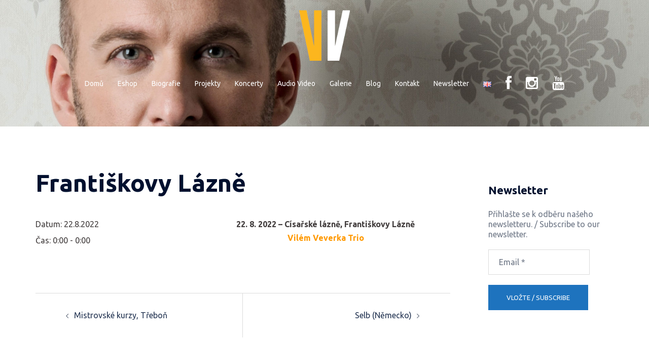

--- FILE ---
content_type: text/css
request_url: https://www.vilemveverka.cz/wp-content/plugins/fn-splash-screen/public/css/fn-splash-screen-public.css?ver=1.0.0
body_size: 436
content:
/**
 * All of the CSS for your public-facing functionality should be
 * included in this file.
 */

.fnsplashscreen__image_container {
    position: fixed;
    width: 100%;
    height: 100vh;
    z-index: 10000000;
    left: 0;
    top: 0;
    background: #fff center center no-repeat;
    background-size: cover;
}

.fnsplashscreen__left_button_container,
.fnsplashscreen__right_button_container {
    width: 50%;
    height: 100%;
    float: left;
    text-align: center;
}


.fnsplashscreen__left_button_container {
    /* background-color: green; */
}

.fnsplashscreen__right_button_container {
    /* background-color: olive; */
}

.fnsplashscreen__left_button,
.fnsplashscreen__right_button {
    
    /* vertikalni zarovnani - BEGIN */
    position: relative;
    top: 70%;
    transform: perspective(1px) translateY(-70%);
    /* vertikalni zarovnani - END */

    display: inline-block;
    max-width: 70%;
    padding: 12px 34px;
    font-family: "Raleway", sans-serif;
    font-size: 13px;
    font-weight: 700;
    line-height: 24px;
    color: #fff;
    background-color: #1e73be;
    border: 1px solid #1e73be;
    -webkit-border-radius: 3px;
    -moz-border-radius: 3px;
    -o-border-radius: 3px;
    border-radius: 3px;
    -webkit-transition: all 0.3s;
    -moz-transition: all 0.3s;
    -ms-transition: all 0.3s;
    -o-transition: all 0.3s;
    transition: all 0.3s;
}

.fnsplashscreen__left_button:hover,
.fnsplashscreen__right_button:hover {
    color: #1e73be;
    background-color: #fff;
}

@media only screen and (max-width: 767px) {

    .fnsplashscreen__left_button_container,
    .fnsplashscreen__right_button_container {
        width: 100%;
        height: 50%;
    }

    .fnsplashscreen__left_button,
    .fnsplashscreen__right_button {
        /* */
    }

}